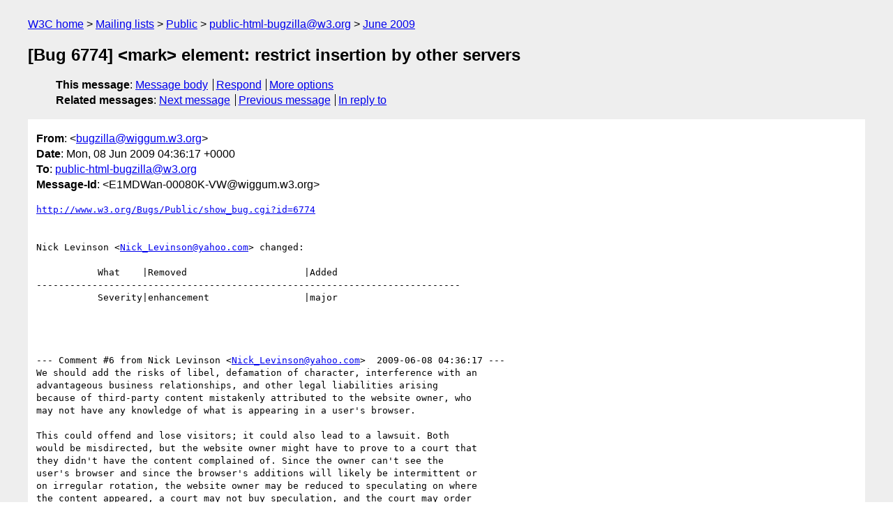

--- FILE ---
content_type: text/html
request_url: https://lists.w3.org/Archives/Public/public-html-bugzilla/2009Jun/0042.html
body_size: 2543
content:
<!DOCTYPE html>
<html xmlns="http://www.w3.org/1999/xhtml" lang="en">
<head>
<meta charset="UTF-8" />
<meta name="viewport" content="width=device-width, initial-scale=1" />
<meta name="generator" content="hypermail 3.0.0, see https://github.com/hypermail-project/hypermail/" />
<title>[Bug 6774] &lt;mark&gt; element: restrict insertion by other servers from bugzilla&#64;wiggum.w3.org on 2009-06-08 (public-html-bugzilla@w3.org from June 2009)</title>
<meta name="Author" content="bugzilla&#64;wiggum.w3.org (bugzilla&#x40;&#0119;&#0105;&#0103;&#0103;&#0117;&#0109;&#0046;&#0119;&#0051;&#0046;&#0111;&#0114;&#0103;)" />
<meta name="Subject" content="[Bug 6774] &lt;mark&gt; element: restrict insertion by other servers" />
<meta name="Date" content="2009-06-08" />
<link rel="stylesheet" title="Normal view" href="/assets/styles/public.css" />
<link rel="help" href="/Help/" />
<link rel="start" href="../" title="public-html-bugzilla@w3.org archives" />
<script defer="defer" src="/assets/js/archives.js"></script>
</head>
<body class="message">
<header class="head">
<nav class="breadcrumb" id="upper">
  <ul>
    <li><a href="https://www.w3.org/">W3C home</a></li>
    <li><a href="/">Mailing lists</a></li>
    <li><a href="../../">Public</a></li>
    <li><a href="../">public-html-bugzilla@w3.org</a></li>
    <li><a href="./">June 2009</a></li>
  </ul>
</nav>
<h1>[Bug 6774] &lt;mark&gt; element: restrict insertion by other servers</h1>
<!-- received="Mon Jun 08 04:36:24 2009" -->
<!-- isoreceived="20090608043624" -->
<!-- sent="Mon, 08 Jun 2009 04:36:17 +0000" -->
<!-- isosent="20090608043617" -->
<!-- name="bugzilla@wiggum.w3.org" -->
<!-- email="bugzilla&#x40;&#0119;&#0105;&#0103;&#0103;&#0117;&#0109;&#0046;&#0119;&#0051;&#0046;&#0111;&#0114;&#0103;" -->
<!-- subject="[Bug 6774] &lt;mark&gt; element: restrict insertion by other servers" -->
<!-- id="E1MDWan-00080K-VW@wiggum.w3.org" -->
<!-- charset="UTF-8" -->
<!-- inreplyto="bug-6774-2486&#64;http.www.w3.org/Bugs/Public/" -->
<!-- expires="-1" -->
<nav id="navbar">
<ul class="links hmenu_container">
<li>
<span class="heading">This message</span>: <ul class="hmenu"><li><a href="#start" id="options1">Message body</a></li>
<li><a href="mailto:public-html-bugzilla&#x40;&#0119;&#0051;&#0046;&#0111;&#0114;&#0103;?Subject=Re%3A%20%5BBug%206774%5D%20%3Cmark%3E%20element%3A%20restrict%20insertion%20by%20other%20servers&amp;In-Reply-To=%3CE1MDWan-00080K-VW%40wiggum.w3.org%3E&amp;References=%3CE1MDWan-00080K-VW%40wiggum.w3.org%3E">Respond</a></li>
<li><a href="#options3">More options</a></li>
</ul></li>
<li>
<span class="heading">Related messages</span>: <ul class="hmenu">
<!-- unext="start" -->
<li><a href="0043.html">Next message</a></li>
<li><a href="0041.html">Previous message</a></li>
<li><a href="https://www.w3.org/mid/bug-6774-2486&#x40;&#0104;&#0116;&#0116;&#0112;&#0046;&#0119;&#0119;&#0119;&#0046;&#0119;&#0051;&#0046;&#0111;&#0114;&#0103;&#0047;&#0066;&#0117;&#0103;&#0115;&#0047;&#0080;&#0117;&#0098;&#0108;&#0105;&#0099;&#0047;">In reply to</a></li>
<!-- unextthread="start" -->
<!-- ureply="end" -->
</ul></li>
</ul>
</nav>
</header>
<!-- body="start" -->
<main class="mail">
<ul class="headers" aria-label="message headers">
<li><span class="from">
<span class="heading">From</span>: &lt;<a href="mailto:bugzilla&#x40;&#0119;&#0105;&#0103;&#0103;&#0117;&#0109;&#0046;&#0119;&#0051;&#0046;&#0111;&#0114;&#0103;?Subject=Re%3A%20%5BBug%206774%5D%20%3Cmark%3E%20element%3A%20restrict%20insertion%20by%20other%20servers&amp;In-Reply-To=%3CE1MDWan-00080K-VW%40wiggum.w3.org%3E&amp;References=%3CE1MDWan-00080K-VW%40wiggum.w3.org%3E">bugzilla&#x40;&#0119;&#0105;&#0103;&#0103;&#0117;&#0109;&#0046;&#0119;&#0051;&#0046;&#0111;&#0114;&#0103;</a>&gt;
</span></li>
<li><span class="date"><span class="heading">Date</span>: Mon, 08 Jun 2009 04:36:17 +0000</span></li>
<li><span class="to"><span class="heading">To</span>: <a href="mailto:public-html-bugzilla&#x40;&#0119;&#0051;&#0046;&#0111;&#0114;&#0103;?Subject=Re%3A%20%5BBug%206774%5D%20%3Cmark%3E%20element%3A%20restrict%20insertion%20by%20other%20servers&amp;In-Reply-To=%3CE1MDWan-00080K-VW%40wiggum.w3.org%3E&amp;References=%3CE1MDWan-00080K-VW%40wiggum.w3.org%3E">public-html-bugzilla&#x40;&#0119;&#0051;&#0046;&#0111;&#0114;&#0103;</a>
</span></li>
<li><span class="message-id"><span class="heading">Message-Id</span>: &lt;E1MDWan-00080K-VW&#x40;&#0119;&#0105;&#0103;&#0103;&#0117;&#0109;&#0046;&#0119;&#0051;&#0046;&#0111;&#0114;&#0103;&gt;
</span></li>
</ul>
<pre id="start" class="body">
<a href="http://www.w3.org/Bugs/Public/show_bug.cgi?id=6774">http://www.w3.org/Bugs/Public/show_bug.cgi?id=6774</a>


Nick Levinson &lt;<a href="mailto:Nick_Levinson&#x40;&#0121;&#0097;&#0104;&#0111;&#0111;&#0046;&#0099;&#0111;&#0109;?Subject=Re%3A%20%5BBug%206774%5D%20%3Cmark%3E%20element%3A%20restrict%20insertion%20by%20other%20servers&amp;In-Reply-To=%3CE1MDWan-00080K-VW%40wiggum.w3.org%3E&amp;References=%3CE1MDWan-00080K-VW%40wiggum.w3.org%3E">Nick_Levinson&#x40;&#0121;&#0097;&#0104;&#0111;&#0111;&#0046;&#0099;&#0111;&#0109;</a>&gt; changed:

           What    |Removed                     |Added
----------------------------------------------------------------------------
           Severity|enhancement                 |major




--- Comment #6 from Nick Levinson &lt;<a href="mailto:Nick_Levinson&#x40;&#0121;&#0097;&#0104;&#0111;&#0111;&#0046;&#0099;&#0111;&#0109;?Subject=Re%3A%20%5BBug%206774%5D%20%3Cmark%3E%20element%3A%20restrict%20insertion%20by%20other%20servers&amp;In-Reply-To=%3CE1MDWan-00080K-VW%40wiggum.w3.org%3E&amp;References=%3CE1MDWan-00080K-VW%40wiggum.w3.org%3E">Nick_Levinson&#x40;&#0121;&#0097;&#0104;&#0111;&#0111;&#0046;&#0099;&#0111;&#0109;</a>&gt;  2009-06-08 04:36:17 ---
We should add the risks of libel, defamation of character, interference with an
advantageous business relationships, and other legal liabilities arising
because of third-party content mistakenly attributed to the website owner, who
may not have any knowledge of what is appearing in a user's browser.

This could offend and lose visitors; it could also lead to a lawsuit. Both
would be misdirected, but the website owner might have to prove to a court that
they didn't have the content complained of. Since the owner can't see the
user's browser and since the browser's additions will likely be intermittent or
on irregular rotation, the website owner may be reduced to speculating on where
the content appeared, a court may not buy speculation, and the court may order
the website owner to come in to testify as to what content appeared on certain
days. The plaintiff will swear it was there and the defendant will deny it. I,
as a website owner, don't want to be in the defendant's chair.

For you to sue whomever ran the third-party message requires your figuring out
who ran it, and legally Microsoft may be off the hook if it didn't go through
them.

Even without a lawsuit, you may have to explain your way out of the
consequences of something you never saw and can't find. Your general disclaimer
may not be enough to avoid losing some of your visitors or losing a lawsuit for
monetary damages.

Since &lt;span&gt; can do the legitimate functions of &lt;mark&gt;, &lt;mark&gt; should be
dropped or controlled with meta elements as proposed. I suggest dropping as the
simpler solution.

Thanks.

-- 
Nick


-- 
Configure bugmail: <a href="http://www.w3.org/Bugs/Public/userprefs.cgi?tab=email">http://www.w3.org/Bugs/Public/userprefs.cgi?tab=email</a>
------- You are receiving this mail because: -------
You are the QA contact for the bug.
</pre>
<p class="received"><span class="heading">Received on</span> Monday,  8 June 2009 04:36:24 UTC</p>
</main>
<!-- body="end" -->
<footer class="foot">
<nav id="navbarfoot">
<ul class="links hmenu_container">
<li><span class="heading">This message</span>: <span class="message_body"><a href="#start">Message body</a></span></li>
<!-- lnext="start" -->
<li><span class="heading">Next message</span>: <a href="0043.html">bugzilla@wiggum.w3.org: "[Bug 7010] New: Making &#0060;applet&#0062; non-conforming may hinder  royalty-free &#0060;video&#0062; adoption"</a></li>
<li><span class="heading">Previous message</span>: <a href="0041.html">bugzilla@wiggum.w3.org: "[Bug 6854] if attribute values enumerated, allow case-sensitivity  for meta content values"</a></li>
<li><span class="heading">In reply to</span>: <a href="https://www.w3.org/mid/bug-6774-2486&#x40;&#0104;&#0116;&#0116;&#0112;&#0046;&#0119;&#0119;&#0119;&#0046;&#0119;&#0051;&#0046;&#0111;&#0114;&#0103;&#0047;&#0066;&#0117;&#0103;&#0115;&#0047;&#0080;&#0117;&#0098;&#0108;&#0105;&#0099;&#0047;">Message archived in another list or period</a></li>
<!-- lnextthread="start" -->
<!-- lreply="end" -->
</ul>
<ul class="links hmenu_container">
<li id="options3"><span class="heading">Mail actions</span>: <ul class="hmenu"><li><a href="mailto:public-html-bugzilla&#x40;&#0119;&#0051;&#0046;&#0111;&#0114;&#0103;?Subject=Re%3A%20%5BBug%206774%5D%20%3Cmark%3E%20element%3A%20restrict%20insertion%20by%20other%20servers&amp;In-Reply-To=%3CE1MDWan-00080K-VW%40wiggum.w3.org%3E&amp;References=%3CE1MDWan-00080K-VW%40wiggum.w3.org%3E">respond to this message</a></li>
<li><a href="mailto:public-html-bugzilla&#x40;&#0119;&#0051;&#0046;&#0111;&#0114;&#0103;">mail a new topic</a></li></ul></li>
<li><span class="heading">Contemporary messages sorted</span>: <ul class="hmenu"><li><a href="index.html#msg42">by date</a></li>
<li><a href="thread.html#msg42">by thread</a></li>
<li><a href="subject.html#msg42">by subject</a></li>
<li><a href="author.html#msg42">by author</a></li>
</ul></li>
<li><span class="heading">Help</span>: <ul class="hmenu">
    <li><a href="/Help/" rel="help">how to use the archives</a></li>
    <li><a href="https://www.w3.org/Search/Mail/Public/search?lists=public-html-bugzilla">search the archives</a></li>
</ul>
</li>
</ul>
</nav>
<!-- trailer="footer" -->
<p class="colophon">
This archive was generated by <a href="https://github.com/hypermail-project/hypermail/">hypermail 3.0.0</a>: Tuesday, 20 January 2026 16:59:59 UTC
</p>
</footer>
</body>
</html>
